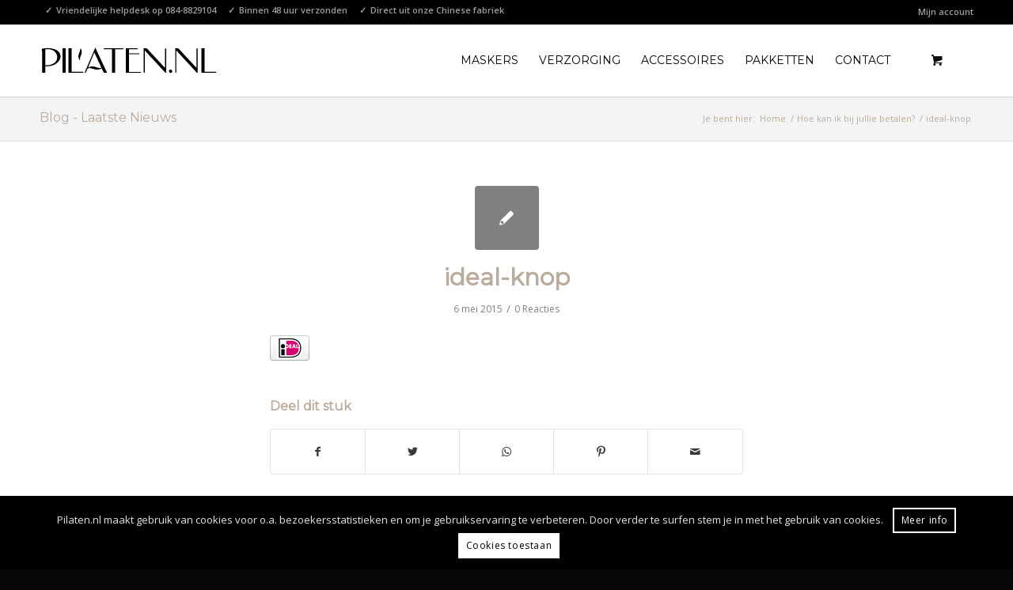

--- FILE ---
content_type: text/html; charset=utf-8
request_url: https://www.google.com/recaptcha/api2/anchor?ar=1&k=6LcNjdAUAAAAAFNM4tsIuaUH_XK9IiekRLiy0xMS&co=aHR0cHM6Ly93d3cucGlsYXRlbi5ubDo0NDM.&hl=en&v=naPR4A6FAh-yZLuCX253WaZq&size=invisible&anchor-ms=20000&execute-ms=15000&cb=6ii7seen8l0z
body_size: 45003
content:
<!DOCTYPE HTML><html dir="ltr" lang="en"><head><meta http-equiv="Content-Type" content="text/html; charset=UTF-8">
<meta http-equiv="X-UA-Compatible" content="IE=edge">
<title>reCAPTCHA</title>
<style type="text/css">
/* cyrillic-ext */
@font-face {
  font-family: 'Roboto';
  font-style: normal;
  font-weight: 400;
  src: url(//fonts.gstatic.com/s/roboto/v18/KFOmCnqEu92Fr1Mu72xKKTU1Kvnz.woff2) format('woff2');
  unicode-range: U+0460-052F, U+1C80-1C8A, U+20B4, U+2DE0-2DFF, U+A640-A69F, U+FE2E-FE2F;
}
/* cyrillic */
@font-face {
  font-family: 'Roboto';
  font-style: normal;
  font-weight: 400;
  src: url(//fonts.gstatic.com/s/roboto/v18/KFOmCnqEu92Fr1Mu5mxKKTU1Kvnz.woff2) format('woff2');
  unicode-range: U+0301, U+0400-045F, U+0490-0491, U+04B0-04B1, U+2116;
}
/* greek-ext */
@font-face {
  font-family: 'Roboto';
  font-style: normal;
  font-weight: 400;
  src: url(//fonts.gstatic.com/s/roboto/v18/KFOmCnqEu92Fr1Mu7mxKKTU1Kvnz.woff2) format('woff2');
  unicode-range: U+1F00-1FFF;
}
/* greek */
@font-face {
  font-family: 'Roboto';
  font-style: normal;
  font-weight: 400;
  src: url(//fonts.gstatic.com/s/roboto/v18/KFOmCnqEu92Fr1Mu4WxKKTU1Kvnz.woff2) format('woff2');
  unicode-range: U+0370-0377, U+037A-037F, U+0384-038A, U+038C, U+038E-03A1, U+03A3-03FF;
}
/* vietnamese */
@font-face {
  font-family: 'Roboto';
  font-style: normal;
  font-weight: 400;
  src: url(//fonts.gstatic.com/s/roboto/v18/KFOmCnqEu92Fr1Mu7WxKKTU1Kvnz.woff2) format('woff2');
  unicode-range: U+0102-0103, U+0110-0111, U+0128-0129, U+0168-0169, U+01A0-01A1, U+01AF-01B0, U+0300-0301, U+0303-0304, U+0308-0309, U+0323, U+0329, U+1EA0-1EF9, U+20AB;
}
/* latin-ext */
@font-face {
  font-family: 'Roboto';
  font-style: normal;
  font-weight: 400;
  src: url(//fonts.gstatic.com/s/roboto/v18/KFOmCnqEu92Fr1Mu7GxKKTU1Kvnz.woff2) format('woff2');
  unicode-range: U+0100-02BA, U+02BD-02C5, U+02C7-02CC, U+02CE-02D7, U+02DD-02FF, U+0304, U+0308, U+0329, U+1D00-1DBF, U+1E00-1E9F, U+1EF2-1EFF, U+2020, U+20A0-20AB, U+20AD-20C0, U+2113, U+2C60-2C7F, U+A720-A7FF;
}
/* latin */
@font-face {
  font-family: 'Roboto';
  font-style: normal;
  font-weight: 400;
  src: url(//fonts.gstatic.com/s/roboto/v18/KFOmCnqEu92Fr1Mu4mxKKTU1Kg.woff2) format('woff2');
  unicode-range: U+0000-00FF, U+0131, U+0152-0153, U+02BB-02BC, U+02C6, U+02DA, U+02DC, U+0304, U+0308, U+0329, U+2000-206F, U+20AC, U+2122, U+2191, U+2193, U+2212, U+2215, U+FEFF, U+FFFD;
}
/* cyrillic-ext */
@font-face {
  font-family: 'Roboto';
  font-style: normal;
  font-weight: 500;
  src: url(//fonts.gstatic.com/s/roboto/v18/KFOlCnqEu92Fr1MmEU9fCRc4AMP6lbBP.woff2) format('woff2');
  unicode-range: U+0460-052F, U+1C80-1C8A, U+20B4, U+2DE0-2DFF, U+A640-A69F, U+FE2E-FE2F;
}
/* cyrillic */
@font-face {
  font-family: 'Roboto';
  font-style: normal;
  font-weight: 500;
  src: url(//fonts.gstatic.com/s/roboto/v18/KFOlCnqEu92Fr1MmEU9fABc4AMP6lbBP.woff2) format('woff2');
  unicode-range: U+0301, U+0400-045F, U+0490-0491, U+04B0-04B1, U+2116;
}
/* greek-ext */
@font-face {
  font-family: 'Roboto';
  font-style: normal;
  font-weight: 500;
  src: url(//fonts.gstatic.com/s/roboto/v18/KFOlCnqEu92Fr1MmEU9fCBc4AMP6lbBP.woff2) format('woff2');
  unicode-range: U+1F00-1FFF;
}
/* greek */
@font-face {
  font-family: 'Roboto';
  font-style: normal;
  font-weight: 500;
  src: url(//fonts.gstatic.com/s/roboto/v18/KFOlCnqEu92Fr1MmEU9fBxc4AMP6lbBP.woff2) format('woff2');
  unicode-range: U+0370-0377, U+037A-037F, U+0384-038A, U+038C, U+038E-03A1, U+03A3-03FF;
}
/* vietnamese */
@font-face {
  font-family: 'Roboto';
  font-style: normal;
  font-weight: 500;
  src: url(//fonts.gstatic.com/s/roboto/v18/KFOlCnqEu92Fr1MmEU9fCxc4AMP6lbBP.woff2) format('woff2');
  unicode-range: U+0102-0103, U+0110-0111, U+0128-0129, U+0168-0169, U+01A0-01A1, U+01AF-01B0, U+0300-0301, U+0303-0304, U+0308-0309, U+0323, U+0329, U+1EA0-1EF9, U+20AB;
}
/* latin-ext */
@font-face {
  font-family: 'Roboto';
  font-style: normal;
  font-weight: 500;
  src: url(//fonts.gstatic.com/s/roboto/v18/KFOlCnqEu92Fr1MmEU9fChc4AMP6lbBP.woff2) format('woff2');
  unicode-range: U+0100-02BA, U+02BD-02C5, U+02C7-02CC, U+02CE-02D7, U+02DD-02FF, U+0304, U+0308, U+0329, U+1D00-1DBF, U+1E00-1E9F, U+1EF2-1EFF, U+2020, U+20A0-20AB, U+20AD-20C0, U+2113, U+2C60-2C7F, U+A720-A7FF;
}
/* latin */
@font-face {
  font-family: 'Roboto';
  font-style: normal;
  font-weight: 500;
  src: url(//fonts.gstatic.com/s/roboto/v18/KFOlCnqEu92Fr1MmEU9fBBc4AMP6lQ.woff2) format('woff2');
  unicode-range: U+0000-00FF, U+0131, U+0152-0153, U+02BB-02BC, U+02C6, U+02DA, U+02DC, U+0304, U+0308, U+0329, U+2000-206F, U+20AC, U+2122, U+2191, U+2193, U+2212, U+2215, U+FEFF, U+FFFD;
}
/* cyrillic-ext */
@font-face {
  font-family: 'Roboto';
  font-style: normal;
  font-weight: 900;
  src: url(//fonts.gstatic.com/s/roboto/v18/KFOlCnqEu92Fr1MmYUtfCRc4AMP6lbBP.woff2) format('woff2');
  unicode-range: U+0460-052F, U+1C80-1C8A, U+20B4, U+2DE0-2DFF, U+A640-A69F, U+FE2E-FE2F;
}
/* cyrillic */
@font-face {
  font-family: 'Roboto';
  font-style: normal;
  font-weight: 900;
  src: url(//fonts.gstatic.com/s/roboto/v18/KFOlCnqEu92Fr1MmYUtfABc4AMP6lbBP.woff2) format('woff2');
  unicode-range: U+0301, U+0400-045F, U+0490-0491, U+04B0-04B1, U+2116;
}
/* greek-ext */
@font-face {
  font-family: 'Roboto';
  font-style: normal;
  font-weight: 900;
  src: url(//fonts.gstatic.com/s/roboto/v18/KFOlCnqEu92Fr1MmYUtfCBc4AMP6lbBP.woff2) format('woff2');
  unicode-range: U+1F00-1FFF;
}
/* greek */
@font-face {
  font-family: 'Roboto';
  font-style: normal;
  font-weight: 900;
  src: url(//fonts.gstatic.com/s/roboto/v18/KFOlCnqEu92Fr1MmYUtfBxc4AMP6lbBP.woff2) format('woff2');
  unicode-range: U+0370-0377, U+037A-037F, U+0384-038A, U+038C, U+038E-03A1, U+03A3-03FF;
}
/* vietnamese */
@font-face {
  font-family: 'Roboto';
  font-style: normal;
  font-weight: 900;
  src: url(//fonts.gstatic.com/s/roboto/v18/KFOlCnqEu92Fr1MmYUtfCxc4AMP6lbBP.woff2) format('woff2');
  unicode-range: U+0102-0103, U+0110-0111, U+0128-0129, U+0168-0169, U+01A0-01A1, U+01AF-01B0, U+0300-0301, U+0303-0304, U+0308-0309, U+0323, U+0329, U+1EA0-1EF9, U+20AB;
}
/* latin-ext */
@font-face {
  font-family: 'Roboto';
  font-style: normal;
  font-weight: 900;
  src: url(//fonts.gstatic.com/s/roboto/v18/KFOlCnqEu92Fr1MmYUtfChc4AMP6lbBP.woff2) format('woff2');
  unicode-range: U+0100-02BA, U+02BD-02C5, U+02C7-02CC, U+02CE-02D7, U+02DD-02FF, U+0304, U+0308, U+0329, U+1D00-1DBF, U+1E00-1E9F, U+1EF2-1EFF, U+2020, U+20A0-20AB, U+20AD-20C0, U+2113, U+2C60-2C7F, U+A720-A7FF;
}
/* latin */
@font-face {
  font-family: 'Roboto';
  font-style: normal;
  font-weight: 900;
  src: url(//fonts.gstatic.com/s/roboto/v18/KFOlCnqEu92Fr1MmYUtfBBc4AMP6lQ.woff2) format('woff2');
  unicode-range: U+0000-00FF, U+0131, U+0152-0153, U+02BB-02BC, U+02C6, U+02DA, U+02DC, U+0304, U+0308, U+0329, U+2000-206F, U+20AC, U+2122, U+2191, U+2193, U+2212, U+2215, U+FEFF, U+FFFD;
}

</style>
<link rel="stylesheet" type="text/css" href="https://www.gstatic.com/recaptcha/releases/naPR4A6FAh-yZLuCX253WaZq/styles__ltr.css">
<script nonce="yE58qOHTm41rviAqJu6rtA" type="text/javascript">window['__recaptcha_api'] = 'https://www.google.com/recaptcha/api2/';</script>
<script type="text/javascript" src="https://www.gstatic.com/recaptcha/releases/naPR4A6FAh-yZLuCX253WaZq/recaptcha__en.js" nonce="yE58qOHTm41rviAqJu6rtA">
      
    </script></head>
<body><div id="rc-anchor-alert" class="rc-anchor-alert"></div>
<input type="hidden" id="recaptcha-token" value="[base64]">
<script type="text/javascript" nonce="yE58qOHTm41rviAqJu6rtA">
      recaptcha.anchor.Main.init("[\x22ainput\x22,[\x22bgdata\x22,\x22\x22,\[base64]/[base64]/[base64]/[base64]/[base64]/KHEoSCw0MjUsSC5UKSxpZShILGwpKTpxKEgsNDI1LGwpLEgpKSw0MjUpLFcpLEgpKX0sRUk9ZnVuY3Rpb24obCxDLEgsVyl7dHJ5e1c9bFsoKEN8MCkrMiklM10sbFtDXT0obFtDXXwwKS0obFsoKEN8MCkrMSklM118MCktKFd8MCleKEM9PTE/[base64]/[base64]/[base64]/[base64]/[base64]/[base64]/[base64]/[base64]/[base64]/[base64]/[base64]\\u003d\\u003d\x22,\[base64]\\u003d\\u003d\x22,\x22wrhcw7LDo8KYI8KhT8KfVw7DisKSw7AUAX/CrMOQEHzDoSbDpWTCjWwBVAvCtwTDoXlNKnF3V8OMWcOVw5J4BnvCuwtOCcKifgFawrsXw4vDpMK4IsK0wpjCssKPw598w7hKMcKcN2/DlMO4UcO3w5DDuwnChcOFwociCsOVPirCgsOMGnhwMMOsw7rCiTHDucOEFHwiwofDqk7Cj8OIwqzDrsO1YQbDqsKtwqDCrFPCukIMw6vDscK3wqoew5MKwrzChMKzwqbDvWjDoMKNwonDtkhlwrhtw781w4nDjcKBXsKRw7MAPMOcYsKOTB/[base64]/XTxmeG9LwpMhw6zDjsKuKcKUwpbDgHDCosOCJMOww79Hw4EMw6Q2fHxaeAvDgDdycsKSwptMZj3DsMOzcktsw61xQ8OYDMOkVxc6w6MABsOCw4bCvcK2aR/[base64]/Di8OVwqVjIMOaNcOkEsOdQ8KzwoQ4w4A9AMO/w5oLwrzDoGIcB8ODQsOoIMK7EhPCk8KiKRHClsKDwp7CoXnCtG0ge8OUworClQcmbAxSwrbCq8Ocwrgmw5USwoDCjiA4w67DncOowqYqMGnDhsKIM1N9K27Du8KRw60Cw7N5LMKgS2jCoEwmQ8KCw6zDj0dKPl0Ew5vCvg12wqkGwpjCkWXDmkVrB8KQSlbCuMK7wqk/UCHDpjfCnmgTwpTDlcKvWsO2w6h4w6LCrsKGNikFMcO2w4LDr8KPfsOTRBbDt0EXR8K4w63CqCxPw4gkwpIBWhTDlMOuAUzDiWZQXMO/w6BdTWTCu2vDtsKPw4PClx3ClcKUw6hjwo7DozhJKHwrC1Y/[base64]/cwfDr8Oiw6XDiiEDwo/[base64]/DsKqBB3CtCzChXMjwoolw6XCr07Du0PCl8KgDsO4dzPCvMOcfcKaTsOiMgzCgsKswonDvVdlLsO/EMK7w6XDnzvDpsO4wp/ClcKFYMKOw4nCnsOCwrPDrxoiDcKrbcOEKxkcYMO8TDjDsWDDkMKIXsKuQsK/wprDlcKgPgjCrcKkwrzCuwFKw7/CkWApUsOwfCUFwrnDoQjDscKAw5DCiMOCw4AMBsOLwpnCo8KAKMOKwooQwr7DrMKVwqjCjMKvPTs1wpJ/WkzDjGbCtk7CtDbDnFDDlcO1ZDYnw5PCgFbDoHwFZynCkcOOKMOPworCmMKCFMOSw5jDjsO3w7ttfGEpYnIecyMLw5/[base64]/CjMObFMKKw4www4xdWMOafVYIw5bCgCbDl8KJw54Neh0oZG/[base64]/CtMKuPsKIWyl7wotUw77Cuw0oNQY8HXdVwrzCksOTIcOIwoXCu8K6Aj0iBS9PMW3Dm1XCn8ObUVDDl8OCMMKKFsOXw5spwqcPwojDvBplKsO0w7IidMOkwoPClcOaHMO/fA3Cr8KiGQfCmMO+EsKJw7jCkU3CmMKWwofClHnCnQjDuk7DqCt0woILw5hkTMOxwqU4ZQ1+wrjDkyzDt8OAPMKbNk3DicKfw5nCuTYDwoYjc8OWwq4sw6JUc8KaeMOIw4haIGBZHcKAw6oYR8K6w7bDucOEV8KLRsO+wrfCrTMzASJVw4NTXHDDoQrDhEx/wpTDh2JaJsOdw4PDl8OSwpJlw4PCjEFCFMKIW8Kew6ZowqrDu8ODwozClsKUw4PDrMKdQmjCpAJfRsKZBg1iTcOhZ8KDwq7DpcKwSAHCui3DrTzCpk5PwoNQw4FBfcOAwqrCqU4sInpKw4grMgNcwo/Dgm9Gw6hjw7F3wr9SIcO+Z24fwoXDslrCg8Oww6nCicOxw5wSOAjDtlYaw4/CkMOdwqoFwogqwqPDpU7Dp0jCtcOUQMKtwpA4eBRYfcO7acK8fyZ1XGRHXcOyGMO/[base64]/NsK0Zi7CrcO/[base64]/wpVrw44WwoPDm8OMZ8KWbsKkwr/Cn8O5wrJ5bMOwMwXDisKZw6rDrMOUw5gWGTXChgPCl8K8aT8swpzDjcKQNk/CiW/[base64]/w6N6wp4Zw6FETGfChcOXMHLCjsKxLVNWwpnDjw8KZAjCqMOcw7gpwoI2DSRQc8OGwpTCjW/DjsOuQ8KhdcOJDcOaYlDCoMKzw67CqAF8w6TDocOWw4fDrxRTw63CjcK5wp8Tw4plw6jCoHReJRvCjsOpTsKJw4ldw5fCnRTCoAlDw6New4rDtR/ChiwUP8K5LVjDs8K8ORXDtT40DMKFwrPDq8OnVsKWZzZrw6hqf8Kvw7rDisOzw6DCrcKLdSYRwozCkzdIA8K5w57CuCRsDRXDm8OMwoscw4nCmEJMLcKfwoTCiwPDkHZIwoHDvcOhw7/CssOlw4NOc8O4dHxIVsKBZVhScD8nw47Dtw95wrFtw4FxwpPDnBZhw4bCpjgdw4d6woFQSAHDlsKvwq92w4t7FyRrw4xJw7TCpsK9FQhuI2LDg3DCtMKJwrTDqyAJwoA8w7bDs3PDsMK7w5HCvlx2w79Gw605YcKawrXDujDDoF0XO2VCwrnDvRjDvm/DhBZ7w7/CvxDCn30Mw7Ynw5HDgRDDoMKpe8OSwqjDsMOww6A8NSNrw5FpL8KVwpbCh2/CgcKmw4Y6wp/DncKYw6PCuw9vwq/DlXtsYMKKPwYhwrXClsK9wrbDjh1fIsOqOcOtw5J/YcODKVdfwoolOsOww5pIw5opw7TCqUsew73DgMKGw73Cn8O3GE4iFcOjLwrDsUvDuCtDwpzCk8KLwqvDuBzClsKnOynClcKFwq/[base64]/Djg3CpHrDl3HDtcKkwrsOwoXCmMOlwo17YnJvJ8O/QmsVwpPDuw9oNgA7bsK3QMO0wrzDrSogwpHDrkw+w6TDncOvwrlwwoLCjUfCu1rCncKvasKqJcOWw7o8w6JUwqrChsO/SF92VzvCoMKqw6Vxw6LChik1w4BbMcKhwrTDh8KEOMKYwrLDkMOlw4JPw7R4IAxRwq0afgfCt0HCgMOOPErCpnDDgSV+JMOowr/[base64]/CjW0MwqB6w5ZMw60bw6Qxw6fCp8O3w4IiQMKLRRrDgcOqwpNuw5rCnVDDpMOvwqQXeWQRw4vChMKMwoBuNDENw7HCgynDo8OqaMKIwr/CjgdUwoc/w6UcwqfDrcOiw7tab0PDii/[base64]/[base64]/DuC3Dmx/CgsONw5HDk2vCi8OGX8OEw6k6wrnCgXZgDREmHsK4NBgiHsOBAMK8ZAzCjgzDgMKzIxdMwohPw6huwrnDicOmBHgZb8Kfw7LClRjDkwvCscK1wrzCtUsEVgkgwp1bwojCo27DpV3DqyBNwqnCuWjDjE/Dgy/Dj8O/wokPw75QKXDDusO0wqlGw5t8CMKLw6TCusOkwpTDqwBiwrXCrMO8CMOCwr/Dv8Oaw5Zxw4PDh8Kxw6gEwojChMO3w6Yuw6XCtGwbwofClcKMwrdaw7IXw7kgDsOvXwjDlC3Dj8KDw5cxwrXDhcOPCnvCgsK0wpvCqG1faMK3w5hpw6vCrsKiR8OsPBnDhnHCpBzDkjwuG8KvUzLCtMKXwrx/wpo3TsKTwpfCpDXDksONAW3CilU7JcKSdcKlGGzCtxHCqHjCmFh1XMKmwr/DrRl4En1jbR9mR3VDw6JGKRXDs1zDr8Knw5nClkQ+axjDgQgjBl/ChsO8w6YLYcKjcXg4wpJKWHZaw5jDlMOGwr/CvQcrw59sdjlFwrdgw7HCmDoOwotUZMKVwoLCpsKSw4E5w7R6McOFwrPCpMO/O8OmwpjDjH/DhVHCksOFwovDn0kyNz1nwoHDliPDvMKEF3zCmCdRwqXCri3CihQ7w5F9wrXDmsOYwrhgwp/CrxTDt8Oowq0kMlcwwrI2M8KRw6/CjFXDq2PCrDXCrsOOw7hhwonDsMK1wp/Doz1hTsKfwpjCiMKBwowBMwLDhMKywp0XYMO/w6/[base64]/CpcOcbnLDnnEXwosawqTDtsKewr1DWsO5w6Y+dCLCu8Ovw4dnDxPDrEBTw5HDjsOrw5fCs2jDsl3DuMOEwp8Cw680QQYYw4LChSPChMKfwp1Kw4/[base64]/w7/CjsOPQB9kwozDoDoQcQ9GYDfDqcK3C8KicjdpB8OMXcKBw7HDgMOaw4bDhMKQZ2XDmMOrX8O3w5bDv8OuY2LCqHZxw4/DtsKzbxLCs8OSwoHDsk/CkcOPXMOWacKrTcKKw57DnMOXPMO7w5dMw5hneMOewr9Ow6o0fWo1wrAgw7jDvMOuwptNwofClcOjwq1Qw7TDhCTCkcOhwrDDnTscaMKKwqXDuHxkwp9kVMKsw6kXWMKvEAlww7UCfMKpEQ4ew6UXw7tlwrZeaCRiHAHDrMOiXRvCuxgtw7/DuMKAw4/[base64]/Ck8KsU19wK3JIZ2pFwqfCgggTQxwAbD/DrCjDj1DCs1EXwoTDmxk2w4zCkQnClcOuw7o4R1IYWMKiel/DscKKw5UqWjbDuX4mw4/Cl8K6X8OKZizDgTlPw5sEwpd9DsO/[base64]/[base64]/DiHB6HsOEZmQwAsKUwotufX3DvMKtwoB/TmtvwqBPdcKBwoNnYsO+w6PDniYOfwVNw5dmwq1PMmkQBcKDYsOEeQnDgcOxw5LCtnhdXcKcaGZJwp/DosK0b8KqWsK5w5ppwqTDrUI7w609L1PCpm1dw5wxFznCq8OBRm1cQFDCrMO7VCHDnyDDnRYgbBNzwqDDnU3Dk2lNwoHDszMUw44twpM2PMOuw7x7L1/[base64]/[base64]/[base64]/Ctz1ww40MwpUqY2bCh8OEwr7DmMOLfsKBBifClsKPRSAfw7I7bRjDuTrCmWwzHMOSaEHCsXvDrMOXwpXCiMK/ZEo+wrPDrsO8wp0Zw7oWw7XDgT7Cg8KPw6lPw7Blw4lKwpZjPsKyJxDDuMOywo7Dv8OHIMKaw7HDoXcKeMONW0rDjFlOYsKBF8OHw7lrX28IwqQ3woDCocO/TmXCrMKfNsO9IMKYw5TChXJMWMKuwq1rEXXCsj/CiRjDiMK2wrx+P2bCv8KAwrLDgR1QZ8Olw7bDi8KQVWzDj8KQwqs1HDN4w6UMw7bDlMOYMcKMw7jDj8Kywpk6wqpYwqcow6HDmsK1acO4albCv8O8Qw4NMHbCmQQ1RR/ChsK0EMOpwo4Fw7FPw7J8wpDCm8Kpwq9UwrXChMO0w4hqw4XDsMOCwqMJYsOSDcOBRsOLCFZyChbCosObI8O+w6fDvsKxw7fCjEs1wqvCnzkIOHPCnFvDvVbCkcO3VEnCiMK/RjETwqTCo8KwwoAyYsKCw4Nzw588wqweLwpUN8KiwppfwqbCvn3DusOJJiDCjm7DmMOCwrAWa1g1bDTCpcKtWMKxScKLD8Kew4ETwr3Dt8K0LMOVwpVdE8ONAi7DiT1cwpvCvcOEw5wsw5nCuMO7wroBZMKLRsKeCcOnbsOgAXDDowJfw44fwo/DohtSwrjCm8KcwqbDjjUBDMOCw58UZlwsw7FLw5pXYcKld8KVw4vDngoraMKyIEzCrjo6w4N3S3fClMKjw6MhwqvCtsKxJlkVwopEbF9bwo9SIsOiw4JyMMO6wpHCqGVKwoDDtsOlw5sUVS8yEsOpWWRlwrJiGsKOw4vCgMK1w44NwprDum12wqUOwptNM0UtFsOJJV/DixfCmsOBw7sOw5xtw5FsQXR+AMK4IQ3CscKkZ8OqAkBTR2nDtXtYwqXDgFNFHcK2w596wp1Tw6gawrZpIm5ZBcO8asOnw7dwwr12w6vDq8KnIMKuwohOMjc3SsKnwo1REBAabx8fwrzDhMOKG8K6JsKaNRDCkX/CvcOmBcOXP0NMwqjDrcOobcKjwpERM8K1G0LCjsKQw4PCp2/ClBx7w5vDlMKNw7UhOw5NMMKRKxTCqgbChnFDwo7CicODw4nDoCLDn2p3HjdxAsKRw6wrMsO7w4Nmw4FxN8KKw4zDrcOXw7Zow5bCgyoSO0rCicK7wp9XX8KJw4LDtsK1w4TCsE05wqFmZA94WXggwp1swpNOwolABsO2TMOgw4DDrW5/C8Oxw7PDrcKgMGRtw6DClEDDnHbDsBHCssKadRQcGsOQRMOmwphPw6XCpVPCicOnwqrCmcObw5IoU1dYbcOnVDzCn8OHfz5jw5kCwqzDp8O7wqDCvMKIwrnCgW0lw7DCvMK/wrJxwr/DhB4swrPDu8KOw6tdwpRULcKbBsKMw4XCl0B2aS9/wrbDvsKRwp/ClHnDvUzDnwTCnmTCizrDqns/w6Uidj7CscKGw6zCh8KGwoM/GXfCn8OHw6LCoFYMAcKmw6fDoiYFwoYrHA18w50vBHTCnCAsw7QPc1xWwqvCoHd3wpt+FcKNVRvDhnzCnsOIw7zDmMKHbMKgwps4wqfCosKUwrN+GsOzwrrDmcKMG8KwJjHDu8OgOizDr2BaN8KNwrnCm8OvSMKNNMOCwpDCmx7DvhrDsTnDuQ/Ck8OFHGoUw4dOw77DvcKgByzDvXPCtQg0w6vCksK7McKFwr8Aw7xbwqLCuMOPb8OCI27Cq8OLw7/DtwLDumzDjsKKw7F1HMOkYV0eDsKSGsKYKsKPPRU7IsKWw4MIEnPDl8KefcOAw4BYwrISbW4nw6RFw4XDlcK2YsKowp0Ww7XDpcKKwo/DiE0dWMKpwpnCpVHDhcKYw6gRwoIvwovCksOKwqzCojdhwrF+wptJw4/CrRzDhiBhYn5FO8Kiwo8pecOCw5zDnDrDr8OuwrZrWcO6E1HDpcKtRBINTFAOwpZSwqNvVUPDrcOYcmLDtMKgEgUVw5dcUMOIw4HCiT/[base64]/Dk0JRWwHDilhdwpBHfg3Cnz8Mwo/[base64]/CnhlNS8ObEDxxNcOrw69pw4VHwpTCq8OPbRtlw5TDmwvDrsKBLQlCw4LDrWHCo8KGw6HDvVDCoUUfKhbDrBIeNMK0wr/DkBvDr8O6OibCsjV0JUpHDMKgX1DCi8O6wp43wp0Dw6YWKsKCwrvCrcOAwr3Ds2TCqB48ZsKYa8OQD1XCm8OOIQgZacOVf3tfERbDpcOIwpfDjXPDisKRw6A5woMDwoQIw5UZUnfDmcOGM8KJTMOyHMO0HcKhwpM7wpFHTzUjU2Ylw4PDkW/DiHl7woXCnsOsdgVaZgDCpsKNQAlAAMOgJhXCtsOeOxw8wpZPwpnCgcOGUGXCjTfCi8K2wrnCm8K5JSfDnAjDq3rDhcOhAl/CiQA5e0vCryoDwpTDlsOBV07DgDA4woDDksKCw6PDkMKIbl1fYSwWH8KKwq5zP8ORDGRgw48uw4fCiivDu8Oaw7FYRmJGwqJyw4tEw43DtBfCsMKnw60wwqg2w7nDl3BtOWrDnD/[base64]/E2ljW01sSidrCmrCo1rChcKuLh3DsA/[base64]/w7vCqsOWwrTDpMO8wqvDrMOmFx0DZWcYw5dNKMOnBsK8cCZ/QB18w5LChsOQwpRbwpbDljErwr07wqPCogPCrg8mwq3DtA3CnsKOcQB8YzDCkcKyQsO5woUdVMKEwrPDuxXCk8KwDcOpRyXDkCNewpTDqwPCm2VzY8Kfw7LDgDXChMOaH8KoTHUgf8Ogw5w5Jw/DmiLChXsyCcOYI8K5wpzDrCTCqsOyGTfCthvCkn9lXMKNwqPDgx/CgynDl1/DiWnCikXCvhpsGWHCgMKpIMOGwoDCmMOQfyATwrHDucOEwrM3ZRYLNMKHwpN/[base64]/CliRIP8K4VMKWEcOiChrCtHfDhcOFw5/CnsKKwqPCpsKhE8KPwrxcb8Kpw6p/[base64]/Dk8OdGUV5DjPDnsOJwr8DHMKRw53CoMO6w5rDqzMLWVvCvsKJwpDDulwPwqPDrsK4wpoEwq/DrsKQw6HCj8K5SDErwoHCmV/[base64]/[base64]/[base64]/Cl8KfRMK1AjcsYMKfwrt8IsOiwrQKZsKowoJFd8KCL8Oww5tWEMKpH8K3wrbCpXxiw7MrX37CpxPClcKBwqrDh2YeITHDvsOuwpkgw4vCl8OPw4fDpGPClxozBXQTD8ObwqxmZsOAw73CucKGZcKDTcKXwqxnwq/Dl0XDr8KHUGgZICbDs8KhJ8OkwrfDscKiLgzDphvDoRlkw6DCrsKvw74VwoDDjnXDl3rCgxZ5cycFCcKaDcOHVMOFw5w4woE7MU7DnEsrw6FbGlrDhsONwrdZS8Oywo5Eaxp0w4FNwpxvEsOkPEfCm3Z2ecKUDCxGN8KTwpAfwobDhMOUf3PDglnDvk/CncOnAljDmcOKw53Co3fCkMKyw4PDtzNFwp/Dm8O4GERRwoY1wrgyPQ7CoURFNMKGwqBqwqnDlS1HwrUCd8OvRsKGwrjCr8K7w6PCoS4Uw7FXw7rCgMKpwoXDu2zCgMOWDsKWworCmQB0fFM6GCnCmcKLwoY2w4YBwpBmKcKHPsO1woPCvTDDiCQPwqgIDF/DncOXwqNkcxlECcKVw4gPacKFE0Q4w49BwqZnDn7Ct8Opw4zCn8OcGzoCw5bCksKIwr7DiyzDtDfDqjXCgsKQw6xGw59nw7TDlU3DnTolwog4YxbDvcKdBjPDgMKDMxvCtMOqUMKnVxPDqMKXw77CmQoYLMO/w7jCog8uwoVqwqXDjgQew4U3URp2d8OXwqVTw4Ejw7A0A0BSw6A2woJ/[base64]/wqbDsC8+w7/[base64]/[base64]/CisOqw6oIDMOxcsOYaUdBwpd4w67Cqm/DpMOAwoDDvMKXw4LDtRMewrrCrk41wp/DqcOzTMKVw6PCgMKTZkDDg8KjSMKrBMKfw49lAcKxNVvDkcKOFSXDvMO/wqjDu8OhOcKgwojDtFDCgMOgUcKjwqMINSPDncOVC8OowrF3wq83w7E7OMKmSktuw44pw7AoSsOhw5jDsWJZZcOoVHVMwonCtcKZwpJbw7hkw7k3woDCs8O/VMOwDsO2w7R4wrjDkibCnMOeCXlyQMK8NMKOS2l4fk/CpMOCdsKMw6p+OcKzwqlCwrNNwoRFdsKLwrjCmMOtwrIREsKnesO2Sz/[base64]/MzYdN8OIwp3DlBxow6VQw7jDqmlewqfCmUDCucKjw5/Ds8OMwpvDk8KpJ8OLZ8KPe8Ofw555wqF3w7BWw7/[base64]/CpEtWw5HDmW12bHNCBFzCgcKjwrZmwqfDpsO2w41/[base64]/CtX0Yw4vCrUs0wpDCnsOsLsK6DzkZwrXDncK1K0XDqcO9BDrDvhbDqHbDrn4jfsOgCsOAX8Obw45jwqkSwrLDscOLwpDCpBzCpcOEwpQuw6/DqHHDmFxPGgkAJTjCg8KtwqwAIMK7wqEKwosvwoZYVMK5w47DgcOMKnZmEMOJwpRdwo/DnA1qC8OGH0vCnsO/M8KMf8Ohw5pTw6x1ZcODecKbEsOKw43DqsK2w4rCnMOANCvCqsOAwqciw4jDrXBZwp1cwrjDowMuwpDCoUJbwoHDt8KfFSAkFMKFwrd3O3/DhnvDpcKJwp0TwpfCslnDj8Kdw7xWfEMrwrcdw6zCncOzAcKWwqzCu8Ohw4Eiw6XDn8O/wrcKdMK4wrIqwpTDlCIICx4Hw5DDiicow7DClcKcGMOIwpIYUMOabsK/wr4kwpTDg8OPw7DDoB/DjQ3DjSvDnzDCgMOjeUzDrMOiw7VWf3bDrBPDmjvDqDfDkDAzwqXCusKaCV4awpcdw5TDjsOtwrUSJcKYfMOZw68ZwodAeMK0wr/CkcOyw75yScO1BTrCsirDgMOHAmzCnhxdHMOLwq0pw7jCpMKhGwPCpwslF8KUBsK3ESMSw6IyOMO4OcOQVcO1wqF2w7dTdcO/[base64]/w6TCh8KPw7DCsUbCoMKtwrotX8OgRMKdXyU0w5UBwodGaiFuO8OJRxHDgR/ClMO0VijChxTDlUQeTsO4woHDlMOKwpJgw6Ifw4xdXsOyc8OCScKiwrwTesKbwqgaMB3Cg8K+ZMKNw7bCvMOvMMKqDD/Cs3hkw4BxExHCgC8bCsKKwqDDrUHDjzBwCcObQljCtgHCsMORQcOCwoXDiVVyPsOqHcKnwqAtwrzDum7DvyYEw6PDp8KmDcO8FsKrw7s/[base64]/U8OTwoPClV0kw5UCwpnDrmVhesKpUDVAw5DDqTXCmcOlU8Otb8OZw5fCg8OfQsKCwp/DosOEw5JUfHUjwrvCuMKNw7NyasOQV8KpwrdYJ8KQwrtEwrnCisKxLcKOw7zCscKOUXXDhCTCpsK+w4DCmMO2ck0uacOmdsOBw7UBw5UNVmYYFWlXw63CugjCiMK7JyfDsXnColQ8bnPDpQY3BcKAWsO6HnjChA/Dv8K6wpVawr4DHAHCuMKrwpYODGXDuFbDtnRgYMOww5XChR9Aw73CtMKUOkYxw6TCs8Oma1zCrHdVw7dfc8KEacKTw5HDqFbDsMKvwofCiMK/wrpRe8OOwp7Chgw3w5zCkcO0dinCkBZpQ3/CuGTCqsOJw7FBchrDrkHCq8Oww54Xw53Dt1LDrX8IwoXCoH3CgMOAFEJ5F2XCgWXDlsO4wqbCnsKebHfCjkbDh8OnUMOdw4bChkFXw48RI8KlbhVCXcOawowTworDj2BHRcKIAEh3w4TDtcKCwrTDicKtw53CgcKFw6k0PMK7wpY3wpLClMKIFGtTw4HDmMK/wobCv8O4b8KNw6xDMF47w7UdwqwNOWwgwr8XO8Kiw7hRAjLCuFx0YyXCmsKHw4PDk8Okw79ALh/CjQvCtiTDlcOcLTbCgQDCoMO7w7RFwqjDi8KVUsKcwrcRIhM+wq/DtMKJdjpPO8OWXcO7PmrCvcKAwptcPsOXNBICw43CjsOyQcOdw7/ChWXCjkYOZg8/[base64]/VMK9EcKAwqfCpMKbKCXDt2kxw6nDrMOMw6vChcOCZ1bDsU7Dt8KZwqwDM1jCkcOewqnDnsKqHsKwwoY4DEHDvE1tPz3Dv8OuKQTDvlLDmgxawph1ByLDrWtzwofDhQcqwpnClcO6w4bDlyLDn8KOw4IewpTDjMOYw4c8w5BVwqnDmxHCgsKZPlMMS8KKDQY6FMOPwr/Cs8Obw4/CpMOAw43Cn8KnVm7DpMONw5PDu8OtDFYjw4UnDwlHZsOgMcOAZ8O1wrBWw5tAGws9wpvDiExLwqI9w6nCrDJLwo/CkcKvwobDuxBHQH96XA3ChsO8UgUHwp9ZU8OLw7V6WMOTCsKdw67DuCrDqsOPw77CiS92woTDghzCnsK9OMKrw5HCiglFw7ZmJMOuw6BiOGHCvWNWa8OqwrXDuMORw6vCrQ5awqY+OQHDvBTCqkbDs8OgQBsWw5DDk8O4w6HDicOfwrfCqcOyDTjCo8KSw5PDnmMJw7/[base64]/V8Ocw6pKwphkw5XDuMOFGRVjwq0OW8OTw7Z+w4TCsk3CvWHDsH80wqzCrmpdw5R7JE/CvHPDusKnPMOEcSMvfMKKWMO/KhHDmRHCusK6YyfDvcOJwojCriMVfMOCdMKpw4wufcOYw5PCqxEtw6rCgMOGMBHDmD7CnMK1w6bDvhzDkmACS8KaHXvCkk/CtcOLw74LY8KadEEFQsKCw4vCs3HDisODHMKHw7LDq8Odw5gUA2HDs2DDoz9Cw6ZDwp/Ck8K5w6PCucOtw47DmCotYMOwZFkhX0XDumEpwpjDugvCvU3ChsKgwptsw4EeMcKYYMOPHMKiw61UURHDlcKsw65UQsOdfB7Cq8KuwonDv8OqCgPCuT5dNMKkw7rCgVbConPCjDjCosKFBsORw5RkPcOVdhURBsOIw63DrMOcwplmdULDosOpw7/CnznDilnDoF86H8OUSMOZwpLClsOYwoXDqzHCpsOAZ8OgCRjDmcOBw5sKWH7DlkPDs8OMblZTw4howrpcw6sVwrPCiMKrLsK0w4/DmsKqCDARwq15w6Y5bsOKW1xkwpNPwpzCusOAZyNoKcORwpHCpMOfwrLCoiE+IMOmI8KZUy8CUWnCpHgAw6/DicOLwqHCn8KmwpfCg8OqwqAIwo3DsDYvwqYuNRxUA8KLwpbDnGbCqBXCsjNPw7LCl8KVLUvCoyhHfUrDsmHDpEAmwq11w5vCh8KlwpjDqHTDpMKawq/[base64]/DssOQw5PCt8Kew6vCicKkw4XCm8Oww73DqBhsXFcYacKYwrw/SVPCnQfDji3DgMKfMMKAw4l/ecKzIsOYTsOUQE1sDcO4VE5qGwHCmXXDpmx7cMO+w6vDtsKuw6sQDWrDr10mwrbCizjCsWV5w6TDsMKVFB3Do0PCscOyLjPDrUDCs8KrHsOzRMO0w7nCuMKYwq0bw5zChcO3SgnCmT/CgWfCvAlNwoLDhwolaHJNJcOLYsKrw7nDscKDWMOiwqIbesO0wr/Cg8K4w7fDmMOjwrzCiDvCqizCmnFwIHbDlxnCsC7ChMKmJ8KIdxEqCVnDh8O0d3TCtcOow6fCiMKiIQwewpHDsCPDjsKKw6FhwooUC8KOOsKlM8K/[base64]/CkhMvw6PDisO/w47DqB9GMUcnwr/DqnzDg3MZKDwZTsOIwo41ZMOKw5vCgicxNcOAwq7CgMKjdcOKCMOJwppPX8OtHw8zSMO0wqfCncOSw7JVwoA/[base64]/[base64]/CthnCqFXCgS9wH8KqR8O7KVnDssKZwq3DpsKHRjDCmS8SLcOJGcOhwolhw5TCv8OkKsKbw4jDjzLDuCPClW8RfMKLeQpxw7DCtQNOT8OWwp/[base64]/CoMKOw4FBw7QUVcOhw7tPw5jDrFXCl8O3bsObw6bCnsOqFMKlwojDocOkX8OPSMKxw5fDmsOHwqw8w5ocwo7DuXBkwr/[base64]/DgcKMS8OoUMKXwqhqwqzDgUPDpsK/OhTDgAbCjMOcwqZrbWHCghBxwp40wrYUOBrCscOwwq1RcX3CpMK/Ew3Dpm9LwrXDhGTDtFbDoCh7wrjCpiXCvz5hEjtIwofDggbCvsKxJxdldMOOXkDCt8KxwrbDsy7Cq8O1VXkLwrQVwopbSHfCqy7DjMKVw6Ukw7HCjCDDnhl/wqbDrR0HOjcnwpgBwovDoMKvw48Dw4ZkT8OYemM6Ag9ARFzCmcKJw7g8wqI6w4jDmMOFcsKqcsKNJkvCgHLCrMOHXAB7PX1Nwqp+HzrCisKHXMKrw7DDi3/Cu8K+wrTDlsKgwoPDrA3Cp8KocVPDmsKjwqvDrsK9w63DuMO1IgHCn3PDhMOpwpXCkcONccKkw5DDrXQlIwUeQ8OobRFKEMO2KcOBCkJQwofCrMOkasKUY0oiwrLDrVdKwqFMBcKVwoTCgC4Kw4V0U8KNw5HCjcKfwo/[base64]/wqzChiZPwqPCs1QOwqTDr395LcOKwrpcw5HDlHDCsl0SwrbCo8Kww6zCl8KswqRFB11mWU/CggVZS8KZU2HDm8KBanR9OsO1w7o9Sx1jccOqwp/[base64]/[base64]/Cl8KIw5puKFHCrUvDrMKFFcKHwojDpEsnMsKaw63DtsKnA0gmwp/CjMOWSsOXwqrDiDjDgnUZUMKAwpnDocOqcsKywpxSw6M+IlnCkcKKGjJiKh7CrkbDvsONw47Dg8ONw4rCscOKasKmw7bDsALCmVPDjUolw7fDt8KveMOmLcK2RB4Yw6Yzw7csVD3Cnx9Qw6rDlxnDhnorwpDDi0XCumsewr/[base64]/DjCHCmsOzwrkJw67DosONwojCkcKGwpDDhcKxw78Kw4nCtcOXNzsZbMK7w73DoMKzw5NPGjMpwqlaBlzCswjDisOLw7DCg8KiT8OhYgnDh1MPwogjw6Zww4HClR3DjsOGPDvDgRnCvcOjwp/Cv0XCkUHClsKrwoNcaVPDqVMyw6tmw61HwoZbbsOrUl5cwqbDn8KWw5nCsH/[base64]/DnHLCh8OGb8KMw6vCncKUdsKUGMOAUS3Ds8KbV27CicOwH8KGcX3CuMKnWsKdwpIIfcKPw4bDtC5PwqZnaC1Mw4fDt0LDncOBwpbDlcKOE14vw4vDicKBwrXCsnvCtgFLwqpVYcOybMOOwqfCj8KGwpzCqlrCucOGX8OuJcKEwo7CgX1ITWF7H8KuW8KeD8KFw7/Cn8O+w7IBw79Nw77CmRIawrTCj1jDrmjCkFrDpX8kw6bDm8KhMcKDw5k1aRh4wpDCiMOhcHbCnG5SwrQcw7NnOcKedBEPQ8KuEWbDiBlIwq8Mwo3DhcO4fcKHZcOLwqtqw5DCocK6ZsKub8KgVMO7P0Q+wqzCnMKDLlnCtEDDo8KlZF4NVCcbDV/CkcOyJ8Ojw7sQD8Klw64YGizCljjDsFXCv2PCoMOcDDHDv8OJB8KrwrwvGsKAfRvCkMKmaxFmasO/InU1wpduSMKbWA3DvsOlwqrCvjNFXMOVfwU6woY7w7LCk8OUKMK6XsKRw4RrwpbDgsK9w4nDpjsxUcOzwoJmwrrDsXkIw6/DjiDClsKgwpgmwrPDkA3DlxVSw4QwbMKpw7XCk2/CjsK/[base64]/DksKlwpNKw4rCiV91wq7DuG0Mw5rDm2YbH8KjecKEDsKYw4tVw5XCusOzEmfDhTnDkynCt2TDnV/DvnbCtlTCqcK3RcORC8KGB8OdQ3rCvyJewpbCpTczFklCHijDgz7CrjHCocOMb1hmw6d0wop9woHCvMOte0E0w5LCjsKQwofDp8KjwpjDgsO/XX7CkzwQF8KfwobDrUlVwqNjdmXDvHM\\u003d\x22],null,[\x22conf\x22,null,\x226LcNjdAUAAAAAFNM4tsIuaUH_XK9IiekRLiy0xMS\x22,0,null,null,null,0,[21,125,63,73,95,87,41,43,42,83,102,105,109,121],[7241176,180],0,null,null,null,null,0,null,0,null,700,1,null,0,\x22CvkBEg8I8ajhFRgAOgZUOU5CNWISDwjmjuIVGAA6BlFCb29IYxIPCJrO4xUYAToGcWNKRTNkEg8I8M3jFRgBOgZmSVZJaGISDwjiyqA3GAE6BmdMTkNIYxIPCN6/tzcYADoGZWF6dTZkEg8I2NKBMhgAOgZBcTc3dmYSDgi45ZQyGAE6BVFCT0QwEg8I0tuVNxgAOgZmZmFXQWUSDwiV2JQyGAA6BlBxNjBuZBIPCMXziDcYADoGYVhvaWFjEg8IjcqGMhgBOgZPd040dGYSDgiK/Yg3GAA6BU1mSUk0GhwIAxIYHRG78OQ3DrceDv++pQYZxJ0JGZzijAIZ\x22,0,0,null,null,1,null,0,1],\x22https://www.pilaten.nl:443\x22,null,[3,1,1],null,null,null,1,3600,[\x22https://www.google.com/intl/en/policies/privacy/\x22,\x22https://www.google.com/intl/en/policies/terms/\x22],\x22hkxqZ0uY8ArauordbSt3HR2GqvU1wZGBykdgd54nHf0\\u003d\x22,1,0,null,1,1762472297942,0,0,[32,179],null,[214,113,93,63],\x22RC-MKCT0r7Tok3z1g\x22,null,null,null,null,null,\x220dAFcWeA7awSTNFeI0hGVYuiQe6EEG29fXN89s460csA5mAhHqEVMTWJMiE_xfDEKFNdE7VK7CU5PUSPQl1Kc4ghRx0lJ7Hk1Oaw\x22,1762555097705]");
    </script></body></html>

--- FILE ---
content_type: text/css
request_url: https://www.pilaten.nl/wp-content/plugins/superior-faq/css/superior-faq.css
body_size: 1138
content:
.superior-faq-category-title {
	margin-bottom: 20px;
	margin-top: 0;
}

.superior-faq-category-faqs {
	margin-bottom: 50px !important;
}

.superior-faq-item {
	margin-bottom: 15px;
}

.superior-faq-item .superior-faq-title {
	margin: 0;
	cursor: pointer;
}

.superior-faq-item .superior-faq-icon {
	margin-right: 10px;
	font-size: inherit;
	vertical-align: middle;
}

.superior-effect-accordion .superior-faq-content,
.superior-effect-tooltip .superior-faq-content {
	display: none;
}

.superior-faq-action-bar {
	margin-top: 10px;
	line-height: 20px;
}

.single .superior-faq-action-bar {
	margin: 20px 0;
}

.superior-faq-action-bar .superior-faq-permalink {
	font-size: 12px;
	text-decoration: underline;
}

.superior-faq-voting {
	float: right;
	line-height: 20px;
}

.superior-faq-voting > a,
.superior-faq-voting > a:hover {
	font-size: 14px;
	margin-left: 15px;
	color: inherit;
}

.superior-faq-voting > a > i,
.superior-faq-voting > a:hover > i {
	-webkit-transition: all 200ms ease-out;
	-moz-transition: all 200ms ease-out;
	-ms-transition: all 200ms ease-out;
	-o-transition: all 200ms ease-out;
	transition: all 200ms ease-out;
}

.superior-faq-voting > a > i {
	-moz-transform: scale(1);
	-webkit-transform: scale(1);
	-o-transform: scale(1);
	-ms-transform: scale(1);
	transform: scale(1);
}

.superior-faq-voting > a:hover > i {
	-moz-transform: scale(1.5);
	-webkit-transform: scale(1.5);
	-o-transform: scale(1.5);
	-ms-transform: scale(1.5);
	transform: scale(1.5);
}


.superior-faq-voting > a.superior-faq-vote-up {
	color: #2ecc71 !important;
}

.superior-faq-voting > a.superior-faq-vote-down {
	color: #e74c3c !important;
}

.superior-faq-voting > a > i {
	margin-right: 5px;
}

.superior-faq-back-to-faqs a {
	text-decoration: underline;
}


/* SIMPLE LAYOUT */

.superior-faq-simple .superior-faq-content {
	margin-top: 10px;
}

.superior-faq-simple .superior-faq-padding {
	padding-left: 30px;
}


/* BOXED LAYOUT */

.superior-faq-boxed .superior-faq-item {
	border: 2px solid  #e5e5e5;
}

.superior-faq-boxed .superior-faq-item > * {
	padding-left: 15px;
	padding-right: 15px;
}

.superior-faq-boxed .superior-faq-title {
	background: #FAFAFA;
	padding: 15px;
}

.superior-faq-boxed .superior-faq-content {
	padding-bottom: 15px;
}


/* SEARCH */

.sf-faq-search {
	width: 100%;
	border: 1px solid  #e5e5e5;
	height: 40px;
	padding: 0 15px;
	font-size: 12px;
	margin: 10px 0;
}

.smart_autocomplete_container {
	border: 1px solid  #e5e5e5;
	cursor: pointer;
	background-color: #fff;
	color: #000;
}

.smart_autocomplete_container > div {
	padding: 5px;
}

.smart_autocomplete_highlight {
	background-color: #f9f9f9;
}

/* TOOLTIP */

#sf-tooltip-container {
    text-align: center;
    color: rgba(0, 0, 0, 0.7);
    background: #fff;
    position: absolute;
    z-index: 10000;
    padding: 15px;
    font-size: 12px;
    line-height: 20px;
    -webkit-box-shadow: 0 1px 2px rgba(0, 0, 0, 0.1);
	box-shadow: 0 1px 2px rgba(0, 0, 0, 0.1);
	-webkit-border-radius: 4px;
	border-radius: 4px;
}

#sf-tooltip-container:after /* triangle decoration */ {
    width: 0;
    height: 0;
    border-left: 10px solid transparent;
    border-right: 10px solid transparent;
    border-top: 10px solid #fff;
    content: '';
    position: absolute;
    left: 50%;
    bottom: -10px;
    margin-left: -10px;
}

#sf-tooltip-container.top:after {
    border-top-color: transparent;
    border-bottom: 10px solid #fff;
    top: -20px;
    bottom: auto;
}

#sf-tooltip-container.left:after {
    left: 10px;
    margin: 0;
}

#sf-tooltip-container.right:after {
    right: 10px;
    left: auto;
    margin: 0;
}


/* MOST POPULAR */

.superior-most-popular li {
}


/* HELPERS */

.superior-faq-clearfix:before, .superior-faq-clearfix:after { content: "\0020"; display: block; height: 0; overflow: hidden; }
.superior-faq-clearfix:after { clear: both; }
.superior-faq-clearfix { zoom: 1; }

--- FILE ---
content_type: text/css
request_url: https://www.pilaten.nl/wp-content/themes/pilaten_nl/style.css
body_size: 2487
content:
/*
Theme Name: Pilaten.nl
Description: Thema voor Pilaten.nl
Version: 1.0
Author: Dot Circle
Author URI: http://www.dotcircle.nl
Template: enfold
*/

/* Speciaal voor mobiele weergave */
#mobile-advanced { margin: 118px 0 24px 39px !important; padding: 0px !important; min-height: 0px !important; }
.show_mobile_menu #advanced_menu_hide { display: none !important; }
#mobile-advanced{ -webkit-transform: scale(1); -moz-transform: scale(1); -ms-transform: scale(1); transform: scale(1); -webkit-transition: all 0.6s ease; -moz-transition: all 0.6s ease; transition: all 0.6s ease; -webkit-transform-origin: 0% 0%; -moz-transform-origin: 0% 0%; -ms-transform-origin: 0% 0%; transform-origin: 0% 0%; }
.csstransforms3d #mobile-advanced{ -webkit-transform: scale3d(1); -moz-transform: scale3d(1); transform: scale3d(1); }
.show_mobile_menu #mobile-advanced{ -webkit-transform: ranslate(0, 100%); -moz-transform: translate(0, 100%); -ms-transform: translate(0, 100%); transform: translate(0, 100%); }
.csstransforms3d .show_mobile_menu #mobile-advanced{ -webkit-transform: translate3d(0, 100%, 0); -moz-transform: translate3d(0, 100%, 0); transform: translate3d(0, 100%, 0); }

@media only screen and (max-width: 767px) {
#top #header_meta .phone-info { display: none; }
}

/* Header */
.phone-info ul { margin-bottom: 0px !important; }
#top #header_meta li { height: auto !important; }
.phone-info span { line-height: 1.8em !important; }
#header_meta ul li.links { float: left; list-style: outside none none !important; margin-right: 15px; }
#header_meta li.links:before { content: "\2713"; font-family: "entypo"; margin-right: 5px; color: #9d9d9d !important; }
#top #header_meta a, #top #header_meta li, #top #header_meta .phone-info { color: #9d9d9d !important; }
#header_main { box-shadow: 0 2px 2px 0 rgba(0, 0, 0, 0.05), 0 1px 0 0 rgba(0, 0, 0, 0.05); }
.av-main-nav li:hover .avia-menu-fx, .current-menu-item > a > .avia-menu-fx, .av-main-nav li:hover .current_page_item > a > .avia-menu-fx { display: none !important; }
a span.avia-menu-text { text-transform: uppercase; font-weight: normal; }
.current_page_item { box-shadow: 0px 0px 0px 0px !important; }
.cart_dropdown .dropdown_widget .widget_shopping_cart_content { background: none repeat scroll 0 0 #e0e0e0 !important; }
#top .header_color .dropdown_widget .buttons { background-color: #b1aeae; }
div.dropdown_widget.dropdown_widget_cart div.widget_shopping_cart_content ul.cart_list.product_list_widget li:hover { background: #f8f8f8 !important; }
#top div ul.product_list_widget li a { color: #000000; }
#top .dropdown_widget .buttons .button { font-size: 11px; }
#top .dropdown_widget .buttons .button { font-size: 10px !important; }
#top div .dropdown_widget_cart { display: none !important; }
.header_bg { opacity: 1 !important; }
.header_color .avia-menu-fx, .header_color .avia-menu-fx .avia-arrow, .responsive #top .header_color .av-open-submenu.av-subnav-menu > li > a:hover, #top .header_color .av-open-submenu.av-subnav-menu li > ul a:hover { background-color: #ffffff !important; border-color: #ffffff !important; }


/* Homepagina & Pagina indeling*/
#top #wrap_all .custom-color-heading .av-special-heading-tag, #top .custom-color-heading a, #top .custom-color-heading strong, #top .custom-color-heading .special_amp {
    font-weight: 700;
    text-transform: uppercase;
}
#top .input-text, #top input[type="text"], #top input[type="input"], #top input[type="password"], #top input[type="email"], #top input[type="number"], #top input[type="url"], #top input[type="tel"], #top input[type="search"], #top textarea, #top select { border: 1px solid #e1e1e1 !important; }
.av-thin-font .av-special-heading-tag, .modern-quote .av-special-heading-tag { font-weight: 600 !important; }
.av-special-heading { margin-top: 10px !important; }
div.avia_textblock p img { border: 1px solid #999999; padding: 2px; }
.iconbox .iconbox_content .iconbox_content_title { padding: 0 !important; }
.iconbox .iconbox_content p:last-child { font-size: 18px; font-family: "Raleway","Helvetica Neue",Helvetica,Arial,sans-serif !important; }
.iconbox .iconbox_content .iconbox_content_container p { font-family: "Raleway","Helvetica Neue",Helvetica,Arial,sans-serif; font-size: 20px; }
#top .main_color .chosen-container .chosen-drop, .main_color .chosen-container .chosen-results, #top .main_color .select2-container .select2-choice { background: none repeat scroll 0 0 #ffffff !important; }
#top .main_color .input-text, #top .main_color input[type="text"], #top .main_color input[type="input"], #top .main_color input[type="password"], #top .main_color input[type="email"], #top .main_color input[type="number"], #top .main_color input[type="url"], #top .main_color input[type="tel"], #top .main_color input[type="search"], #top .main_color textarea, #top .main_color select { background-color: #ffffff !important; }
input.button { background: #b9ac9c !important; }
#top .main_color a.remove { background: url("https://www.pilaten.nl/wp-content/themes/enfold/config-woocommerce/images/remove.png"); border: 0px !important; background-color: #000000; margin-left: 45%;}

/* Blog */ 
#top .fullsize .template-blog .post .entry-content-wrapper { text-align: left !important; }

/* Ruimte tussen kolommen */ 
.av-flex-placeholder { width: 1% !important; }

/* Woocommerce */
#top .avia_cart_buttons .button > span { margin-right: 10px; }
ul.products li div.avia_cart_buttons .ajax_add_to_cart { font-size: 11px; width: 100% !important; }
ul.products li div.avia_cart_buttons .show_details_button { display: none !important; }
h2.woocommerce-loop-product__title { font-size: 15px; }
.onsale { display: none;}
div.product_meta { display: none; }
div.page-thumb { display: none; }
div.product-sorting { display: none; }
body.home #top #wrap_all .single_button .button, #top #wrap_all .shop_columns_5 .avia_cart_buttons .button { float: left; min-width: 15px; width: 49%; }
body.home .price { float: right; }
body.home .products .product h3 { float: left; }
.woocommerce-account div.col-1.address { padding: 20px; }
.woocommerce-account div.woocommerce header { clear: both; padding-top: 50px; }
div.avia_cart_buttons { background: #000000 !important; }
div.avia_cart_buttons a.button { color: #ffffff !important; }
div.avia_cart_buttons a.button:hover { color: #b9ac9c !important; }
.avia_cart_buttons { opacity: 0.8 !important; }
.main_color .single-product-main-image .images a { background: #ffffff !important; }
.template-shop .single-product-main-image .images a { border-bottom: 4px solid #e8e8e8 !important; }
#top div .quantity input.qty { background: none repeat scroll 0 0 #ffffff; }
#top .woocommerce-tabs .tabs li { background: none repeat scroll 0 0 #efefef; }
#top .woocommerce-tabs .tabs li.active { background: none repeat scroll 0 0 #ffffff; }
#top div div.product .woocommerce-tabs .panel { background: none repeat scroll 0 0 #ffffff; }
#top div.woocommerce-message { background-color: #efefef; border-color: #333333; color: #000000; }
div table.shop_table td,div table.shop_table th,div.cart_totals table tbody tr.cart-subtotal th,div.cart_totals table tbody tr.cart-subtotal td, div.cart-collaterals div.cart_totals table tbody tr.order-total th, div.cart-collaterals div.cart_totals table tbody tr.order-total td, div.cart-collaterals div.cart_totals table tbody tr.shipping th, div.cart-collaterals div.cart_totals table tbody tr.shipping td { background: none repeat scroll 0 0 #ffffff !important; }
div table.shop_table tr { background: #949494 !important; }
.cart_totals { float: right !important; }
.cart-collaterals .cart_totals a.button.alt { float: right !important; margin-top: 20px !important; }
div.woocommerce div.cart-collaterals div.cart_totals p small { display: none; }
#top .main_color a.remove { border: 0px !important; }
div a.remove { border: 0px !important; }
.woocommerce-page .button { margin: 0 2px 0 0 !important; }
#billing_chamber_of_commerce_field { border: 0px !important; }


/* Zijbalk */
.sidebar h3.widgettitle { background: #000000 !important; color: #ffffff; padding: 15px; margin-bottom: 0px; box-shadow: 0 0px 4px rgba(0, 0, 0, 0.5); width: 99%;}
.sidebar .textwidget { border: 1px solid #000000; padding: 15px; min-height: 135px;  box-shadow: 0 1px 4px rgba(0, 0, 0, 0.5); width: 99%; font-size: 15px;}
.sidebar div.textwidget ul li { margin-bottom: 5px; }

/* Cookiebar */
.avia-cookiemessage-bottom { padding: 8px; }
.avia-cookiemessage-bottom .avia-button { padding: 8px !important; }
.avia-cookie-consent a.avia_cookie_infolink, .avia-cookie-consent p, .avia-cookie-consent #avia_cookie_consent { letter-spacing: 0px !important; }
a.avia_cookie_infolink { padding-left: 10px; padding-right: 10px; }

/* Footer */
span.copyright { width: 100% !important; }
span.copyright div.links { float: left; width: 30%; }
span.copyright div.rating { float: right; text-align: right; width: 70%; }
div#footer div.textwidget section.av_textblock_section div.avia_textblock p strong { color: #ffffff !important; }
div#footer ul li a:hover { color: #b9ac9c !important; }

--- FILE ---
content_type: text/plain
request_url: https://www.google-analytics.com/j/collect?v=1&_v=j102&a=1959550143&t=pageview&_s=1&dl=https%3A%2F%2Fwww.pilaten.nl%2Ffaq%2Fhoe-kan-ik-bij-jullie-betalen%2Fideal-knop&ul=en-us%40posix&dt=ideal-knop%20-%20Pilaten&sr=1280x720&vp=1280x720&_u=IEBAAEABAAAAACAAI~&jid=1622450029&gjid=1659064044&cid=64075068.1762468696&tid=UA-53897591-1&_gid=684676498.1762468696&_r=1&_slc=1&z=893309697
body_size: -449
content:
2,cG-LVDZ3L9D9J

--- FILE ---
content_type: application/javascript
request_url: https://www.pilaten.nl/wp-content/plugins/superior-faq/js/jquery.smart_autocomplete.js
body_size: 6128
content:
// qs_score - Quicksilver Score
//
// A port of the Quicksilver string ranking algorithm
//
// "hello world".score("axl") //=> 0.0
// "hello world".score("ow") //=> 0.6
// "hello world".score("hello world") //=> 1.0
//
// Tested in Firefox 2 and Safari 3
//
// The Quicksilver code is available here
// http://code.google.com/p/blacktree-alchemy/
// http://blacktree-alchemy.googlecode.com/svn/trunk/Crucible/Code/NSString+BLTRRanking.m
//
// The MIT License
//
// Copyright (c) 2008 Lachie Cox
//
// Permission is hereby granted, free of charge, to any person obtaining a copy
// of this software and associated documentation files (the "Software"), to deal
// in the Software without restriction, including without limitation the rights
// to use, copy, modify, merge, publish, distribute, sublicense, and/or sell
// copies of the Software, and to permit persons to whom the Software is
// furnished to do so, subject to the following conditions:
//
// The above copyright notice and this permission notice shall be included in
// all copies or substantial portions of the Software.
//
// THE SOFTWARE IS PROVIDED "AS IS", WITHOUT WARRANTY OF ANY KIND, EXPRESS OR
// IMPLIED, INCLUDING BUT NOT LIMITED TO THE WARRANTIES OF MERCHANTABILITY,
// FITNESS FOR A PARTICULAR PURPOSE AND NONINFRINGEMENT. IN NO EVENT SHALL THE
// AUTHORS OR COPYRIGHT HOLDERS BE LIABLE FOR ANY CLAIM, DAMAGES OR OTHER
// LIABILITY, WHETHER IN AN ACTION OF CONTRACT, TORT OR OTHERWISE, ARISING FROM,
// OUT OF OR IN CONNECTION WITH THE SOFTWARE OR THE USE OR OTHER DEALINGS IN
// THE SOFTWARE.


String.prototype.score = function(abbreviation,offset) {
  offset = offset || 0 // TODO: I think this is unused... remove

  if(abbreviation.length == 0) return 0.9
  if(abbreviation.length > this.length) return 0.0

  for (var i = abbreviation.length; i > 0; i--) {
    var sub_abbreviation = abbreviation.substring(0,i)
    var index = this.indexOf(sub_abbreviation)


    if(index < 0) continue;
    if(index + abbreviation.length > this.length + offset) continue;

    var next_string       = this.substring(index+sub_abbreviation.length)
    var next_abbreviation = null

    if(i >= abbreviation.length)
      next_abbreviation = ''
    else
      next_abbreviation = abbreviation.substring(i)

    var remaining_score   = next_string.score(next_abbreviation,offset+index)

    if (remaining_score > 0) {
      var score = this.length-next_string.length;

      if(index != 0) {
        var j = 0;

        var c = this.charCodeAt(index-1)
        if(c==32 || c == 9) {
          for(var j=(index-2); j >= 0; j--) {
            c = this.charCodeAt(j)
            score -= ((c == 32 || c == 9) ? 1 : 0.15)
          }

          // XXX maybe not port this heuristic
          //
          //          } else if ([[NSCharacterSet uppercaseLetterCharacterSet] characterIsMember:[self characterAtIndex:matchedRange.location]]) {
          //            for (j = matchedRange.location-1; j >= (int) searchRange.location; j--) {
          //              if ([[NSCharacterSet uppercaseLetterCharacterSet] characterIsMember:[self characterAtIndex:j]])
          //                score--;
          //              else
          //                score -= 0.15;
          //            }
        } else {
          score -= index
        }
      }

      score += remaining_score * next_string.length
      score /= this.length;
      return score
    }
  }
  return 0.0
};



/**
 * Smart Auto Complete plugin
 *
 * Copyright (c) 2011 Lakshan Perera (laktek.com)
 * Licensed under the MIT (http://www.opensource.org/licenses/mit-license.php)  licenses.
 *
*/

/*
 Requirements: jQuery 1.5 or above

  Usage:
  $(target).smartAutoComplete({options})

  Options:
  minCharLimit: (integer) minimum characters user have to type before invoking the autocomplete (default: 1)
  maxCharLimit: (integer) maximum characters user can type while invoking the autocomplete (default: null (unlimited))
  maxResults: (integer) maximum number of results to return (default: null (unlimited))
  delay: (integer) delay before autocomplete starts (default: 0)
  disabled: (boolean) whether autocomplete disabled on the field (default: false)
  forceSelect: (boolean) If set to true, field will be always filled with best matching result, without leaving the custom input.
               Better to enable this option, if you want autocomplete field to behave similar to a HTML select field. (Check Example 2 in the demo)
               (default: false)
  typeAhead: (boolean) If set to true, it will offer the best matching result in grey within the field; that can be auto-completed by pressing the right arrow-key or enter.
             This is similar to behaviour in Google Instant Search's query field (Check Example 3 in the demo)
             (default: false)
  source:  (string/array) you can supply an array with items or a string containing a URL to fetch items for the source
           this is optional if you prefer to have your own filter method
  filter: (function) define a custom function that would return matching items to the entered text (this will override the default filtering algorithm)
          should return an array or a Deferred object (ajax call)
          parameters available: term, source
  resultFormatter: (function) the function you supply here will be called to format the output of an individual result.
                   should return a string
                   parameters available: result
  resultsContainer: (selector) to which element(s) the result should be appended.
  resultElement: (selector) references to the result elements collection (e.g. li, div.result)

  Events:
  keyIn: fires when user types into the field (parameters: query)
  resultsReady: fires when the filter function returns (parameters: results)
  showResults: fires when results are shown (parameters: results)
  noResults: fires when filter returns an empty array
  itemSelect: fires when user selects an item from the result list (paramters: item)
  itemFocus: fires when user highlights an item with mouse or arrow keys (paramters: item)
  itemUnfocus: fires when user moves out from an highlighted item (paramters: item)
  lostFocus: fires when autocomplete field loses focus by user clicking outside of the field or focusing on another field. Also, this event is fired when a value is selected

 })
*/

(function($){
  $.fn.smartAutoComplete = function(){

    if(arguments.length < 1){
      // get the smart autocomplete object of the first element and return
      var first_element = this[0];
      return $(first_element).data("smart-autocomplete")
    }

    var default_filter_matcher = function(term, source, context){
                                    var matcher = new RegExp(term.replace(/[-[\]{}()*+?.,\\^$|#\s]/g, "\\$&"), "i" );

                                    return $.grep(source, function(value) {
                                      return matcher.test( value );
                                    });

                                 }

    var default_options = {
                            minCharLimit: 1,
                            maxCharLimit: null,
                            maxResults: null,
                            delay: 0,
                            disabled: false,
                            forceSelect: false,
                            typeAhead: false,
                            resultElement: "li",
                            resultFormatter: function(r){ return ("<li>" + r + "</li>"); },
                            filter: function(term, source){
                              var context = this;
                              var options = $(context).data("smart-autocomplete");


                              //when source is an array
                              if($.type(source) === "array") {
                                // directly map
                                var results = default_filter_matcher(term, source, context);
                                return results;
                              }
                              //when source is a string
                              else if($.type(source) === "string"){
                                // treat the string as a URL endpoint
                                // pass the query as 'term'

                                return $.Deferred(function(dfd){
                                  $.ajax({
                                    url: source,
                                    data: {"term": term},
                                    dataType: "json"
                                  }).done( function(data){
                                    dfd.resolve( default_filter_matcher(term, data, context) );
                                  });
                                }).promise();

                              }

                            },

                            alignResultsContainer: false,

                            clearResults: function(){
                              //remove type ahead field
                              var type_ahead_field = $(this.context).prev(".smart_autocomplete_type_ahead_field");
                              $(this.context).css({ background: type_ahead_field.css("background") });
                              type_ahead_field.remove();

                              //clear results div
                              $(this.resultsContainer).html("");
                            },

                            setCurrentSelectionToContext: function(){
                                if(this.rawResults.length > 0 && this.currentSelection >= 0)
                                  $(this.context).val(this.rawResults[(this.currentSelection)]);
                            },

                            setItemSelected: function(val){
                              this.itemSelected = val;
                            },

                            autocompleteFocused: false,

                            setAutocompleteFocused: function(val){
                              this.autocompleteFocused = val;
                            }

    };

    //define the default events
    $.event.special.keyIn = {
      setup: function(){ return false; },

      _default: function(ev){
        var context = ev.target;
        var options = $(context).data("smart-autocomplete");
        var source = options.source || null;
        var filter = options.filter;
        var maxChars = (options.maxCharLimit > 0 ?  options.maxCharLimit : Number.POSITIVE_INFINITY)

        //event specific data
        var query = ev.smartAutocompleteData.query;

        if(options.disabled || (query.length > maxChars)){
          $(context).trigger("lostFocus");
          return false;
        }

        //set item selected property
        options.setItemSelected(false);

        //set autocomplete focused
        options.setAutocompleteFocused(true);

        //call the filter function with delay
        setTimeout(function(){
          $.when( filter.apply(options, [query, options.source, context]) ).done(function( results ){
            //do the trimming
            var trimmed_results = (options.maxResults > 0 ? results.splice(0, options.maxResults) : results);

            $(context).trigger("resultsReady", [trimmed_results]);
          });
        }, options.delay);
      }
    };

    $.event.special.resultsReady = {
      setup: function(){ return false },

      _default: function(ev){
        var context = ev.target;
        var options = $(context).data("smart-autocomplete");

        //event specific data
        var results = ev.smartAutocompleteData.results;

        //exit if smart complete is disabled
        if(options.disabled)
          return false;

        //clear all previous results
        $(context).smartAutoComplete().clearResults();

        //save the raw results
        options.rawResults = results;

        //fire the no match event and exit if no matching results
        if(results.length < 1){
          $(context).trigger("noResults");
          return false
        }

        //call the results formatter function
        var formatted_results = $.map(results, function(result){
          return options.resultFormatter.apply(options, [result]);
        });

        var formatted_results_html = formatted_results.join("");

        //append the results to the container
        if(options.resultsContainer)
          $(options.resultsContainer).append(formatted_results_html);

        //trigger results ready event
        $(context).trigger("showResults", [results]);
      }
    };

    $.event.special.showResults = {
      setup: function(){ return false },

      _default: function(ev){
        var context = ev.target;
        var options = $(context).data("smart-autocomplete");
        var results_container = $(options.resultsContainer);

        //event specific data
        var raw_results = ev.smartAutocompleteData.results;

        //type ahead
        if(options.typeAhead && (raw_results[0].substr(0, $(context).val().length) == $(context).val()) ){
          var suggestion = raw_results[0]; //options.typeAheadExtractor($(context).val(), raw_results[0]);

          //add new typeAhead field
          $(context).before("<input class='smart_autocomplete_type_ahead_field' type='text' autocomplete='off' disabled='disabled' value='" + suggestion + "'/>");

          $(context).css({
            position: "relative",
            zIndex: 2,
            background: "transparent"
          });

          var typeAheadField = $(context).prev("input");
          typeAheadField.css({
            position: "absolute",
            zIndex: 1,
            overflow: "hidden",
            background: $(context).css("background"),
            borderColor: "transparent",
            width: $(context).width(),
            color: "silver"
          });



          //trigger item over for first item
          options.currentSelection = 0;
          if(results_container)
            $(context).trigger("itemFocus", results_container.children()[options.currentSelection]);
        }

        //show the results container after aligning it with the field
        if(results_container){
          if(options.alignResultsContainer){
            results_container.css({
                  position: "absolute",
                  top: function(){ return $(context).offset().top + $(context).height(); },
                  left: function(){ return $(context).offset().left; },
                  width: function(){ return $(context).width() + (parseInt($(context).css('paddingLeft')) * 2); },
                  zIndex: 1000
            })
          }
          results_container.show();
        }

      }
    };

    $.event.special.noResults = {
      setup: function(){ return false },

      _default: function(ev){
        var context = ev.target;
        var options = $(context).data("smart-autocomplete");
        var result_container = $(options.resultsContainer);

        if(result_container){
         //clear previous results
         options.clearResults();
        }

      }
    };

    $.event.special.itemSelect = {
      setup: function(){ return false },

      _default: function(ev){
        var context = ev.target;
        var options = $(context).data("smart-autocomplete");

        //event specific data
        var selected_item = ev.smartAutocompleteData.item;

        //get the text from selected item
        var selected_value = $(selected_item).text() || $(selected_item).val();
        //set it as the value of the autocomplete field
        $(context).val(selected_value);

        //set item selected property
        options.setItemSelected(true);

        //set number of current chars in field
        options.originalCharCount = $(context).val().length;

        //trigger lost focus
        $(context).trigger('lostFocus');
      }
    };

    $.event.special.itemFocus = {
      setup: function(){ return false },

      _default: function(ev){

        //event specific data
        var item = ev.smartAutocompleteData.item;

        $(item).addClass("smart_autocomplete_highlight");
      }
    };

    $.event.special.itemUnfocus = {
      setup: function(){ return false },

      _default: function(ev){

        //event specific data
        var item = ev.smartAutocompleteData.item;

        $(item).removeClass("smart_autocomplete_highlight");
      }
    }

    $.event.special.lostFocus = {
      setup: function(){ return false },

      _default: function(ev){
        var context = ev.target;
        var options = $(context).data("smart-autocomplete");

        //if force select is selected and no item is selected, clear currently entered text
        if(options.forceSelect && !options.itemSelected)
          $(options.context).val("");

        //unset autocomplete focused
        options.setAutocompleteFocused(false);

        //clear results
        options.clearResults();

        //hide the results container
        if(options.resultsContainer)
          $(options.resultsContainer).hide();

        //set current selection to null
        options.currentSelection = null;
      }
    };

    var passed_options = arguments[0];

    return this.each(function(i) {
      //set the options
      var options = $.extend(default_options, $(this).data("smart-autocomplete"), passed_options);
      //set the context
      options["context"] = this;

      //if a result container is not defined
      if($.type(options.resultsContainer) === "undefined" ){
        //define the default result container if it is already not defined
        var default_container = $("<ul class='smart_autocomplete_container' style='display:none'></ul>");
        default_container.appendTo("body");

        options.resultsContainer = default_container;
        options.alignResultsContainer = true;
      }

      $(this).data("smart-autocomplete", options);

      // bind user events
      $(this).on("keyup", function(ev){
        //get the options
        var options = $(this).data("smart-autocomplete");

        //up arrow
        if(ev.keyCode === 38){

          if(options.resultsContainer){
            var current_selection = options.currentSelection || 0;
            var result_suggestions = $(options.resultsContainer).children();

            if(current_selection > 0) {
              $(options.context).trigger("itemUnfocus", result_suggestions[current_selection] );
              current_selection--;
            } else if((current_selection-1) < 0) {
              $(options.context).trigger("itemUnfocus", result_suggestions[current_selection] );
              current_selection = result_suggestions.length-1;
            }

            options.currentSelection = current_selection;

            $(options.context).trigger("itemFocus", [ result_suggestions[current_selection] ] );
          }
        }

        //down arrow
        else if(ev.keyCode === 40){

          if(options.resultsContainer && options.resultsContainer.is(':visible')){
            var current_selection = options.currentSelection;
            var result_suggestions = $(options.resultsContainer).children();

            if(current_selection >= 0)
              $(options.context).trigger("itemUnfocus", result_suggestions[current_selection] );

            if(isNaN(current_selection) || null == current_selection || (++current_selection >= result_suggestions.length) )
              current_selection = 0;

            options["currentSelection"] = current_selection;

            $(options.context).trigger("itemFocus", [ result_suggestions[current_selection] ] );
          }
          //trigger keyIn event on down key
          else {
            $(options.context).trigger("keyIn", [$(this).val()]);
          }

        }

        //right arrow & enter key
        else if(ev.keyCode === 39 || ev.keyCode === 13){
          var type_ahead_field = $(options.context).prev(".smart_autocomplete_type_ahead_field");
          if(options.resultsContainer && $(options.resultsContainer).is(':visible')){
            var current_selection = options.currentSelection;
            var result_suggestions = $(options.resultsContainer).children();

            $(options.context).trigger("itemSelect", [ result_suggestions[current_selection] ] );
          }
          else if(options.typeAhead && type_ahead_field.is(":visible"))
            $(options.context).trigger("itemSelect", [ type_ahead_field ] );

          return false;
        }

        else if(ev.keyCode !== 255) {
         var current_char_count = $(options.context).val().length;
         //check whether the string has modified
         if(options.originalCharCount == current_char_count)
           return;

         //check minimum and maximum number of characters are typed
         if(current_char_count >= options.minCharLimit){
          $(options.context).trigger("keyIn", [$(this).val()]);
         }
         else{
            if(options.autocompleteFocused){
              options.currentSelection = null;
              $(options.context).trigger("lostFocus");
            }
         }

        }
      });

      $(this).focus(function(){
        //if the field is in a form capture the return key event
        $(this).closest("form").bind("keydown.block_for_smart_autocomplete", function(ev){
          var type_ahead_field = $(options.context).prev(".smart_autocomplete_type_ahead_field");
          if(ev.keyCode === 13){
            if(options.resultsContainer && $(options.resultsContainer).is(":visible")){
              var current_selection = options.currentSelection;
              var result_suggestions = $(options.resultsContainer).children();

              $(options.context).trigger("itemSelect", [ result_suggestions[current_selection] ] );
              return false;
            }
            else if(options.typeAhead && type_ahead_field.is(":visible") ){
              $(options.context).trigger("itemSelect", [ type_ahead_field ] );
              return false;
            }
          }
        });

        if(options.forceSelect){
          $(this).select();
        }
      });

      //check for loosing focus on smart complete field and results container
      //$(this).blur(function(ev){
      $(document).bind("focusin click", function(ev){
        if(options.autocompleteFocused){
          var elemIsParent = $.contains(options.resultsContainer[0], ev.target);
          if(ev.target == options.resultsContainer[0] || ev.target == options.context || elemIsParent) return

          $(options.context).closest("form").unbind("keydown.block_for_smart_autocomplete");
          $(options.context).trigger("lostFocus");
        }
      });

      //bind events to results container
      $(options.resultsContainer).delegate(options.resultElement, "mouseenter.smart_autocomplete", function(){
        var old_selection = options.currentSelection || 0;
        var result_suggestions = $(options.resultsContainer).children();

        options["currentSelection"] = $(this).prevAll().length;

        if (old_selection != options.currentSelection) {
          $(options.context).trigger("itemUnfocus", result_suggestions[old_selection]);
        }

        $(options.context).trigger("itemFocus", [this] );

      });

      $(options.resultsContainer).delegate(options.resultElement, "mouseleave.smart_autocomplete", function(){
        $(options.context).trigger("itemUnfocus", [this] );
      });

      $(options.resultsContainer).delegate(options.resultElement, "mousedown.smart_autocomplete", function(){
        $(options.context).trigger("itemSelect", [this]);
        return false
      });

      //bind plugin specific events
      $(this).bind({
        keyIn: function(ev, query){ ev.smartAutocompleteData  = {"query": query }; },
        resultsReady: function(ev, results){ ev.smartAutocompleteData  = {"results": results }; },
        showResults: function(ev, results){ ev.smartAutocompleteData = {"results": results } },
        noResults: function(){},
        lostFocus: function(){},
        itemSelect: function(ev, item){ ev.smartAutocompleteData = {"item": item }; },
        itemFocus: function(ev, item){ ev.smartAutocompleteData = {"item": item }; },
        itemUnfocus: function(ev, item){ ev.smartAutocompleteData = {"item": item }; }
      });
    });
  }
})(jQuery);
